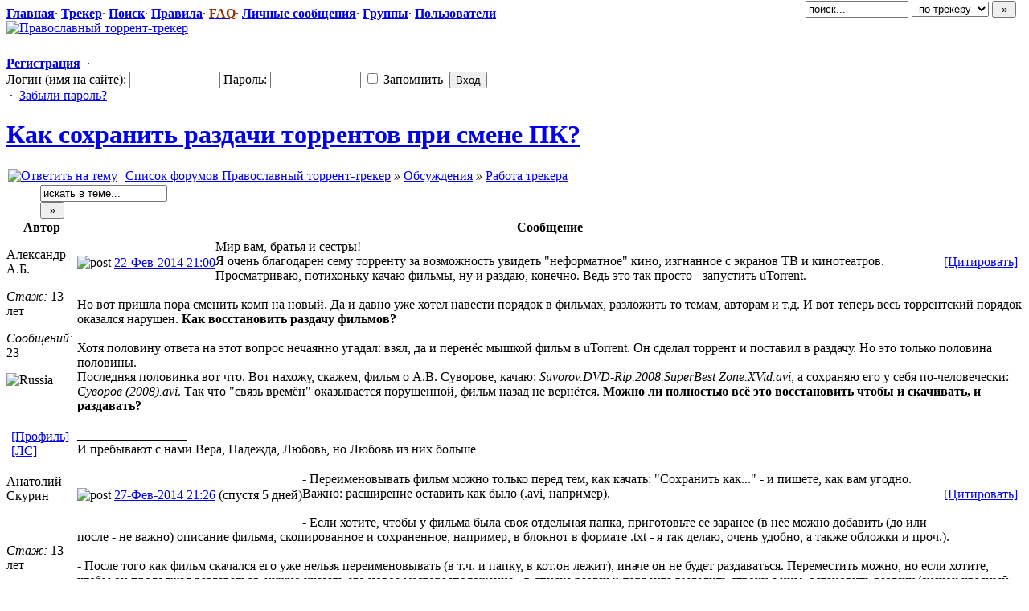

--- FILE ---
content_type: text/html; charset=windows-1251
request_url: https://pravtor.ru/viewtopic.php?p=99099
body_size: 9534
content:
<!DOCTYPE HTML PUBLIC "-//W3C//DTD HTML 4.01//EN" "http://www.w3.org/TR/html4/strict.dtd"><html dir="ltr">
<head>

<meta http-equiv="Content-Type" content="text/html; charset=windows-1251" />
<meta http-equiv="Content-Style-Type" content="text/css" />
<link rel="stylesheet" href="./templates/default/css/main.css?v=1" type="text/css">
<!-- Report -->
<link rel="stylesheet" type="text/css" href="./templates/default/css/report_hack.css" />
<!-- Report [END] -->
<link rel="shortcut icon" href="./favicon.png" type="image/x-icon">

<script type="text/javascript" src="./misc/js/jquery.pack.js?v=1"></script>

<script type="text/javascript" src="./misc/js/main.js?v=1"></script>

<script type="text/javascript" src="./misc/js/bbcode.js?v=1"></script>
<script type="text/javascript">
var postImg_MaxWidth = screen.width - 202;
var postImgAligned_MaxWidth = Math.round(screen.width/3);
var attachImg_MaxWidth = screen.width - 280;
var ExternalLinks_InNewWindow = '1';

function copyText_writeLink(node)
{
	if (!is_ie) return;
	document.write('<p style="float: right;"><a class="txtb" onclick="if (ie_copyTextToClipboard('+node+')) alert(\'Код скопирован в буфер обмена\'); return false;" href="#">скопировать в буфер обмена</a></p>');
}
function initPostBBCode(context)
{
	initSpoilers(context);
	imgFit_Onload(context);
	initExternalLinks(context)
}
function initSpoilers(context)
{
	var context = context || 'body';
	$('div.sp-head', $(context))
		.click(function(){
			$(this).toggleClass('unfolded');
			$(this).next('div.sp-body').slideToggle('fast');
		})
	;
}
function initExternalLinks(context)
{
	var context = context || 'body';
	if (ExternalLinks_InNewWindow) {
		$("a.postLink:not([@href*='"+ window.location.hostname +"/'])", context).attr({ target: '_blank' });
	}
}
$(document).ready(function(){
	initSpoilers();
	initExternalLinks();
});
$(window).load(function(){ imgFit_Onload('body'); });
</script>

<script type="text/javascript">
var BB_ROOT       = "./";
var cookieDomain  = "";
var cookiePath    = "/";
var cookieSecure  = 0;
var cookiePrefix  = "bb_";
var LOGGED_IN     = 0;
var InfoWinParams = 'HEIGHT=510,resizable=yes,WIDTH=780';

var user = {
	opt_js: {},

	set: function(opt, val, days, reload) {
		this.opt_js[opt] = val;
		setCookie('opt_js', $.toJSON(this.opt_js), days);
		if (reload) {
			window.location.reload();
		}
	}
}

$(document).ready(function(){
	$("div.jumpbox").html('\
		<span id="jumpbox-container"> \
		<select id="jumpbox"> \
			<option id="jumpbox-title" value="-1">&nbsp;&raquo;&raquo; Выберите форум для перехода &nbsp;</option> \
		</select> \
		</span> \
		<input id="jumpbox-submit" type="button" class="lite" value="Перейти" /> \
	');
	$('#jumpbox-container').one('click', function(){
		$('#jumpbox-title').html('&nbsp;&nbsp; Загружается... ... &nbsp;');
		var jumpbox_src = './ajax/html/' + (0 ? 'jumpbox_user.html' : 'jumpbox_guest.html');
		$(this).load(jumpbox_src);
		$('#jumpbox-submit').click(function(){ window.location.href='./viewforum.php?f='+$('#jumpbox').val(); });
	});
});

$(document).ready(function(){
	$('div.post_body wbr').after('<wbr></wbr>&#8203;');
});

var ajax = new Ajax('./ajax.php', 'POST', 'json');
</script>

<!--[if IE]><style type="text/css">
.code-copy { display: block; }
.post-hr   { margin: 2px auto; }
</style><![endif]-->


<style type="text/css">
.menu-sub, #ajax-loading, #ajax-error, var.ajax-params { display: none; }

/* temp */


/* temp end */
</style>

<title>Как сохранить раздачи торрентов при смене ПК? :: Православный торрент-трекер</title>

</head>

<body>


<div id="ajax-loading"><b>Loading...</b></div>
<div id="ajax-error"><b>Error</b></div>

<div id="body_container">

<!--************************************************************************-->
<!--========================================================================-->

<!--page_container-->
<div id="page_container">
<a name="top"></a>

<!--page_header-->
<div id="page_header">

<!--main_nav-->
<div id="main-nav" style="height: 17px;">
	<table width="100%" cellpadding="0" cellspacing="0">
	<tr>
		<td class="nowrap">
			<a href="./index.php"><b>Главная</b></a>&#0183;

			<a href="tracker.php"><b>Трекер</b></a>&#0183;
			<a href="search.php"><b>Поиск</b></a>&#0183;
			<a href="viewtopic.php?t=8"><b>Правила</b></a>&#0183;
			<a href="faq.php"><b style="color: #993300;">FAQ</b></a>&#0183;
			<a href="privmsg.php?folder=inbox"><b>Личные сообщения</b></a>&#0183;
			<a href="groupcp.php"><b>Группы</b></a>&#0183;
			<a href="memberlist.php"><b>Пользователи</b></a>
		</td>
	</tr>
	</table>
</div>
<!--/main_nav-->

<!--logo-->
<div id="logo">
<!--	<h1>Православный торрент-трекер</h1>
 -->
	<a href="/"><img src="/images/pravtor_beta1.png" title="Православный торрент-трекер" border="0" alt="Православный торрент-трекер" vspace="1" /></a>
	<h6></h6>
<!--
	<a href="./index.php"><img src="images/logo/logo.jpg" alt="" /></a>
-->
</div>
<!--/logo-->

<div style="position: absolute; top: 1px; right: 16px;">
	<form id="quick-search" action="" method="post" onsubmit="
		$(this).attr('action', $('#search-action').val());
		var txt=$('#search-text').val(); return !(txt=='поиск...' || !txt);
	">
		<input type="hidden" name="max" value="1" />
		<input type="hidden" name="to" value="1" />
		<input id="search-text" type="text" name="nm" onfocus="if(this.value=='поиск...') this.value='';" onblur="if(this.value=='') this.value='поиск...';" value="поиск..." class="hint" style="width: 120px;" />
		<select id="search-action">
			<option value="tracker.php#results" selected="selected"> по трекеру </option>
			<option value="search.php"> по форуму </option>
					</select>
		<input type="submit" class="med bold" value="&raquo;" style="width: 30px;" />
	</form>
</div>


<!--login form-->
<div class="topmenu">
   <table width="100%" cellpadding="0" cellspacing="0">
   <tr>
      
            <td class="tCenter pad_2">
         <a href="profile.php?mode=register" id="register_link"><b>Регистрация</b></a>
         &nbsp;&#0183;&nbsp;
         <form action="./login.php" method="post">
            Логин (имя на сайте): <input type="text" name="login_username" size="12" tabindex="1" accesskey="l" />
            Пароль: <input type="password" name="login_password" size="12" tabindex="2" />
            <label title="Автоматически входить при каждом посещении"><input type="checkbox" name="autologin" value="1" tabindex="3" /> Запомнить</label>&nbsp;
            <input type="submit" name="login" value="Вход" tabindex="4" />
         </form>
         &nbsp;&#0183;&nbsp;
         <a href="profile.php?mode=sendpassword">Забыли пароль?</a>
      </td>
         </tr>
   </table>
</div>

<!--/login form-->


<!--breadcrumb-->
<!--<div id="breadcrumb"></div>-->
<!--/breadcrumb-->


</div>
<!--/page_header-->

<!--menus-->


<!--/menus-->



<!--page_content-->
<div id="page_content">
<table cellspacing="0" cellpadding="0" border="0" style="width: 100%;"><tr>



<!--main_content--> 
<td id="main_content"> 
<div id="main_content_wrap"> 


<!--========================================================================-->
<!--************************************************************************-->



<!-- page_header.tpl END -->
<!-- module_xx.tpl START -->


<div class="spacer_6"></div>

<h1 class="maintitle"><a href="viewtopic.php?t=13424">Как сохранить раздачи торрентов при смене ПК?</a></h1>

<table cellpadding="0" class="w100">
<tr>
	<td valign="bottom">
		<a href="posting.php?mode=reply&amp;t=13424"><img src="./templates/default/images/lang_russian/reply.gif" alt="Ответить на тему" /></a>
	</td>
	<td class="nav w100" style="padding-left: 8px;">
		<a href="./index.php">Список форумов Православный торрент-трекер</a>
		 <em>&raquo;</em>&nbsp;<a href="viewforum.php?f=3">Обсуждения</a>		<em>&raquo;</em>&nbsp;<a href="viewforum.php?f=106">Работа трекера</a>
	</td>
</tr>
</table>



<table class="w100 border bw_TRL" cellpadding="0" cellspacing="0">
<tr>
	<td class="cat pad_2">

	<table cellspacing="0" cellpadding="0" class="borderless w100">
	<tr>

		
		<td class="small bold nowrap tRight" width="100%">
			&nbsp;
					</td>

		<td class="nowrap" style="padding: 0px 4px 2px 4px;">
			<form action="search.php?t=13424&amp;dm=1&amp;s=1" method="post" onsubmit="var txt=$('#search-text').val(); return !(txt=='искать в теме...' || !txt);">
				<input id="search-text" type="text" name="nm" value="искать в теме..." class="hint" style="width: 150px;" />
				<input type="submit" class="bold" value="&raquo;" style="width: 30px;" />
			</form>
		</td>
	</tr>
	</table>

	</td>
</tr>
</table>


<table class="topic" id="topic_main" cellpadding="0" cellspacing="0">
<tr>
	<th class="thHead td1">Автор</th>
	<th class="thHead td2">Сообщение</th>
</tr>

<tbody id="post_98998" class="row1">
<tr>
	<td class="poster_info td1"><a name="98998"></a>
					<p class="nick">Александр А.Б.</p>
		
						



		<p class="joined" title="Зарегистрирован: 2012-03-09"><em>Стаж:</em> 13 лет</p>


		<p class="posts"><em>Сообщений:</em> 23</p>


				<p class="flag"><img src="images/flags/russia.gif" alt="Russia" title="Russia" border="0" width="32" height="20" /><br /></p>	
	<p><img src="./images/spacer.gif" width="142" height="2" border="0" alt="" /></p>

	</td>
	<td class="message td2" rowspan="2">

		<div class="post_head">
			<p style="float: left; padding: 4px 0 3px;">
				<img src="./templates/default/images/icon_minipost.gif" class="icon1" alt="post" />				<a class="small" href="./viewtopic.php?p=98998#98998" title="Линк на это сообщение">22-Фев-2014 21:00</a>
							</p>

			
			<p style="float: right; padding: 3px 2px 4px;" class="post_btn_1">
				<a class="txtb" href="./posting.php?mode=quote&amp;p=98998">[Цитировать]</a>&nbsp;																			</p>
			<div class="clear"></div>
		</div>

		<div class="post_wrap">
			<div class="post_body">Мир вам, братья и сестры! <div></div> Я очень благодарен сему торренту за возможность увидеть &quot;неформатное&quot; кино, изгнанное с экранов ТВ и кинотеатров. Просматриваю, потихоньку качаю фильмы, ну и раздаю, конечно. Ведь это так просто - запустить uTorrent. <br /><br /> Но вот пришла пора сменить комп на новый. Да и давно уже хотел навести порядок в фильмах, разложить то темам, авторам и т.д. И вот теперь весь торрентский порядок оказался нарушен. <span style="font-weight: bold;">Как восстановить раздачу фильмов?</span> <br /><br /> Хотя половину ответа на этот вопрос нечаянно угадал: взял, да и перенёс мышкой фильм в uTorrent. Он сделал торрент и поставил в раздачу. Но это только половина половины. <div></div> Последняя половинка вот что. Вот нахожу, скажем, фильм о А.В. Суворове, качаю: <span style="font-style: italic;">Suvorov.DVD-Rip.2008.SuperBest Zone.XVid.avi</span>,  а сохраняю его у себя по-человечески: <span style="font-style: italic;">Суворов (2008).avi</span>. Так что &quot;связь времён&quot; оказывается порушенной, фильм назад не вернётся. <span style="font-weight: bold;">Можно ли полностью всё это восстановить чтобы и скачивать, и раздавать?</span></div><!--/post_body-->
			<div class="signature"><br />_________________<br />И пребывают с нами Вера, Надежда, Любовь, но Любовь из них больше</div>					</div><!--/post_wrap-->

	</td>
</tr>
<tr>
	<td class="poster_btn td3">

			<div style=" padding: 2px 6px 4px;" class="post_btn_2">
			<a class="txtb" href="./profile.php?mode=viewprofile&amp;u=101364">[Профиль]</a>&nbsp;			<a class="txtb" href="./privmsg.php?mode=post&amp;u=101364">[ЛС]</a>&nbsp;		</div>
	
	</td>
</tr>
</tbody>
<tbody id="post_99096" class="row2">
<tr>
	<td class="poster_info td1"><a name="99096"></a>
					<p class="nick">Анатолий Скурин</p>
		
						<p class="avatar"><img src="images/avatars/6318136755e38491b74395.jpg" alt="" border="0" /></p>



		<p class="joined" title="Зарегистрирован: 2012-10-23"><em>Стаж:</em> 13 лет</p>


		<p class="posts"><em>Сообщений:</em> 238</p>


				<p class="flag"><img src="images/flags/russia.gif" alt="Russia" title="Russia" border="0" width="32" height="20" /><br /></p>	
	<p><img src="./images/spacer.gif" width="142" height="2" border="0" alt="" /></p>

	</td>
	<td class="message td2" rowspan="2">

		<div class="post_head">
			<p style="float: left; padding: 4px 0 3px;">
				<img src="./templates/default/images/icon_minipost.gif" class="icon1" alt="post" />				<a class="small" href="./viewtopic.php?p=99096#99096" title="Линк на это сообщение">27-Фев-2014 21:26</a>
									<span class="posted_since">(спустя 5 дней)</span>
							</p>

			
			<p style="float: right; padding: 3px 2px 4px;" class="post_btn_1">
				<a class="txtb" href="./posting.php?mode=quote&amp;p=99096">[Цитировать]</a>&nbsp;																			</p>
			<div class="clear"></div>
		</div>

		<div class="post_wrap">
			<div class="post_body">- Переименовывать фильм можно только перед тем, как качать: &quot;Сохранить как...&quot; - и пишете, как вам угодно. Важно: расширение оставить как было (.avi, например).
<br />

<br />
- Если хотите, чтобы у фильма была своя отдельная папка, приготовьте ее заранее (в нее можно добавить (до или после - не важно) описание фильма, скопированное и сохраненное, например, в блокнот в формате .txt - я так делаю, очень удобно, а также обложки и проч.).
<br />

<br />
- После того как фильм скачался его уже нельзя переименовывать (в т.ч. и папку, в кот.он лежит), иначе он не будет раздаваться. Переместить можно, но если хотите, чтобы он продолжал раздаваться, нужно указать его новое месторасположение - в списке раздач u-торрента выделить строку с ним, остановить раздачу (значок красный квадратик на верхней панели), правой кнопкой - опять по выделенной строке фильма и в появившемся списке нажать по &quot;Дополнительно&quot;\&quot;Set download location (Указать расположение файла)&quot; - открыть папку где он лежит и щелкнуть прямо по нему. Затем - снова правый клик по строке с фильмом в u-торренте и в появивш. списке - по &quot;Пересчитать хэш&quot;. И последнее - при выделенной (синим цветом) строке с фильмом щелкнуть по значку зеленый треугольник (пуск) на верхней панели.
<br />
 Теперь ваш фильм раздается.
<br />

<br />
А что касается фильмов, которые вы перенесли со старого компа в новый - для них этой экзекуции будет недостаточно. Перед всем описанным вверху нужно будет отыскать в старом компе папку с самими файлами u-торрентов (зелененькие такие) и забабахать всю эту папку в новый комп в подобную же директорию. Вот теперь усё.  <img class="smile" src="images/smiles/ab.gif" alt="Smile" align="absmiddle" border="0" /></div><!--/post_body-->
								</div><!--/post_wrap-->

	</td>
</tr>
<tr>
	<td class="poster_btn td3">

			<div style=" padding: 2px 6px 4px;" class="post_btn_2">
			<a class="txtb" href="./profile.php?mode=viewprofile&amp;u=116076">[Профиль]</a>&nbsp;			<a class="txtb" href="./privmsg.php?mode=post&amp;u=116076">[ЛС]</a>&nbsp;		</div>
	
	</td>
</tr>
</tbody>
<tbody id="post_99099" class="row1">
<tr>
	<td class="poster_info td1"><a name="99099"></a>
					<p class="nick">Александр А.Б.</p>
		
						



		<p class="joined" title="Зарегистрирован: 2012-03-09"><em>Стаж:</em> 13 лет</p>


		<p class="posts"><em>Сообщений:</em> 23</p>


				<p class="flag"><img src="images/flags/russia.gif" alt="Russia" title="Russia" border="0" width="32" height="20" /><br /></p>	
	<p><img src="./images/spacer.gif" width="142" height="2" border="0" alt="" /></p>

	</td>
	<td class="message td2" rowspan="2">

		<div class="post_head">
			<p style="float: left; padding: 4px 0 3px;">
				<img src="./templates/default/images/icon_minipost.gif" class="icon1" alt="post" />				<a class="small" href="./viewtopic.php?p=99099#99099" title="Линк на это сообщение">27-Фев-2014 22:06</a>
									<span class="posted_since">(спустя 40 минут)</span>
							</p>

			
			<p style="float: right; padding: 3px 2px 4px;" class="post_btn_1">
				<a class="txtb" href="./posting.php?mode=quote&amp;p=99099">[Цитировать]</a>&nbsp;																			</p>
			<div class="clear"></div>
		</div>

		<div class="post_wrap">
			<div class="post_body">Большое спасибо, Анатолий за детальное разъяснение. Может быть что-то и удастся восстановить в раздачу.
<br />
(Я только недавно понял смысл призыва: &quot;ну станьте кто-нибудь на раздачу!&quot;. Стать на раздачу - это запустить u-торрент и он сам раздаст всё, что имеет).
<br />
Но вот с &quot;зелененькими такими&quot; файлами u-торрентов, увы, поезд уехал: переносил всё, что посчитал нужным, а &quot;слона-то я и не приметил&quot;. То есть, про эти файлы и не знал, и не сохранил.  <img class="smile" src="images/smiles/bh.gif" alt="Sad" align="absmiddle" border="0" />
<br />
М-дааа, однако. Сейчас мне нелегко ассоциировать мои фильмы со раздаваемыми. Ну даст Бог, найдётся время, покопаюсь.
<br />
Ну мог бы дать список все-всех своих фильмов, если кого-то это может заинтересовать.</div><!--/post_body-->
			<div class="signature"><br />_________________<br />И пребывают с нами Вера, Надежда, Любовь, но Любовь из них больше</div>					</div><!--/post_wrap-->

	</td>
</tr>
<tr>
	<td class="poster_btn td3">

			<div style=" padding: 2px 6px 4px;" class="post_btn_2">
			<a class="txtb" href="./profile.php?mode=viewprofile&amp;u=101364">[Профиль]</a>&nbsp;			<a class="txtb" href="./privmsg.php?mode=post&amp;u=101364">[ЛС]</a>&nbsp;		</div>
	
	</td>
</tr>
</tbody>


</table><!--/topic_main-->


<table id="pagination" class="topic" cellpadding="0" cellspacing="0">
<tr>
	<td class="nav pad_6 row2">
		<p style="float: left">Страница <b>1</b> из <b>1</b></p>
		<p style="float: right"></p>
	</td>
</tr>
</table><!--/pagination-->


<table class="topic" cellpadding="0" cellspacing="0">
<tr>
	<td class="catBottom med">
	<form method="post" action="viewtopic.php?t=13424&amp;start=0">
		Показать сообщения: 
<select  name="postdays" id="postdays">
		<option selected="selected"  value="0">&nbsp;все сообщения&nbsp;</option>
		<option value="1">&nbsp;за последний день&nbsp;</option>
		<option value="7">&nbsp;за последние 7 дней&nbsp;</option>
		<option value="14">&nbsp;за последние 2 недели&nbsp;</option>
		<option value="30">&nbsp;за последний месяц&nbsp;</option>
		<option value="90">&nbsp;за последние 3 месяца&nbsp;</option>
		<option value="180">&nbsp;за последние 6 месяцев&nbsp;</option>
		<option value="364">&nbsp;за последний год&nbsp;</option>
</select>
&nbsp;
		
<select  name="postorder" id="postorder">
		<option selected="selected"  value="asc">&nbsp;Начиная со старых&nbsp;</option>
		<option value="desc">&nbsp;Начиная с новых&nbsp;</option>
</select>
&nbsp;
		<input type="submit" value="Перейти" class="lite" name="submit" />
	</form>
	</td>
</tr>
</table>


<table cellpadding="0" class="w100" style="padding-top: 2px;">
<tr>
	<td valign="top">
		<a href="posting.php?mode=reply&amp;t=13424"><img src="./templates/default/images/lang_russian/reply.gif" alt="Ответить на тему" /></a>
	</td>
	<td class="nav w100" style="padding-left: 8px;">
		<a href="./index.php">Список форумов Православный торрент-трекер</a>
		 <em>&raquo;</em>&nbsp;<a href="viewforum.php?f=3">Обсуждения</a>		<em>&raquo;</em>&nbsp;<a href="viewforum.php?f=106">Работа трекера</a>
	</td>
</tr>
</table>

<!--bottom_info-->
<div class="bottom_info">

	<div class="jumpbox"></div>

	<div id="timezone">
		<p></p>
		<p>Текущее время: <span class="tz_time">18-Янв 02:22</span></p>
		<p>Часовой пояс: <span class="tz_time">GMT + 4</span></p>
	</div>
	<div class="clear"></div>

</div><!--/bottom_info-->

<table width="100%">
<tr>
	<td width="40%" valign="top" nowrap="nowrap"><span class="small"></span><br />
	<div class="small">
		<br clear="all" />
		<div style="float: left;">Вы <b>не можете</b> начинать темы<br />Вы <b>не можете</b> отвечать на сообщения<br />Вы <b>не можете</b> редактировать свои сообщения<br />Вы <b>не можете</b> удалять свои сообщения<br />Вы <b>не можете</b> голосовать в опросах<br />Вы <b>не можете</b> прикреплять файлы к сообщениям<br />Вы <b>не можете</b> скачивать файлы<br /></div>
	</div>
	</td>
</tr>
</table>

	</div><!--/main_content_wrap-->
	</td><!--/main_content-->

	
	</tr></table>
	</div>
	<!--/page_content-->

	<!--page_footer-->
	<div id="page_footer">

					
		
		<div class="clear"></div>

		<br /><br />

				<div class="med bold tCenter">
			<a href="misc.php?do=info&show=user_agreement" onclick="window.open(this.href, '', InfoWinParams); return false;">Пользовательское Соглашение</a>
						<span class="normal">&nbsp;|&nbsp;</span>
			<a href="misc.php?do=info&show=copyright_holders" onclick="window.open(this.href, '', InfoWinParams); return false;">Для правообладателей</a> | 
			<a href="mailto:info@pravtor.ru">info@pravtor.ru</a>
						
		</div>

		<br />
		

		
		<table width="99%" cellpadding="0" cellspacing="0" class="bCenter" >
		<tr>

			<td width="50%" class="vBottom">
				<div class="copyright">
					&nbsp;
				</div>
			</td>
			<td class="vBottom">
			<table class="bCenter" cellspacing="0" cellpadding="2" border="0">
			<tr>
				<td class="vBottom nowrap" style="padding: 0 4px;">
					<!--LiveInternet counter-->
						<script type="text/javascript"><!--
						document.write("<a href='http://www.liveinternet.ru/stat/pravtor.ru' "+
						"target=_blank><img src='//counter.yadro.ru/hit?t26.1;r"+
						escape(document.referrer)+((typeof(screen)=="undefined")?"":
						";s"+screen.width+"*"+screen.height+"*"+(screen.colorDepth?
						screen.colorDepth:screen.pixelDepth))+";u"+escape(document.URL)+
						";"+Math.random()+
						"' alt='' title='LiveInternet: number of visitors for today is"+
						" shown' "+
						"border=0 width=88 height=15><\/a>")//--></script>
					<!--/LiveInternet-->
					
<!-- Yandex.Metrika informer -->
<a href="https://metrika.yandex.ru/stat/?id=47218638&amp;from=informer"
target="_blank" rel="nofollow"><img src="https://informer.yandex.ru/informer/47218638/1_1_FFFFFFFF_EFEFEFFF_0_pageviews"
style="width:80px; height:15px; border:0;" alt="РЇРЅРґРµРєСЃ.РњРµС‚СЂРёРєР°" title="РЇРЅРґРµРєСЃ.РњРµС‚СЂРёРєР°: РґР°РЅРЅС‹Рµ Р·Р° СЃРµРіРѕРґРЅСЏ (РїСЂРѕСЃРјРѕС‚СЂС‹)" /></a>
<!-- /Yandex.Metrika informer -->

<!-- Yandex.Metrika counter -->
<script type="text/javascript" >
    (function (d, w, c) {
        (w[c] = w[c] || []).push(function() {
            try {
                w.yaCounter47218638 = new Ya.Metrika({
                    id:47218638,
                    clickmap:true,
                    trackLinks:true,
                    accurateTrackBounce:true
                });
            } catch(e) { }
        });

        var n = d.getElementsByTagName("script")[0],
            s = d.createElement("script"),
            f = function () { n.parentNode.insertBefore(s, n); };
        s.type = "text/javascript";
        s.async = true;
        s.src = "https://mc.yandex.ru/metrika/watch.js";

        if (w.opera == "[object Opera]") {
            d.addEventListener("DOMContentLoaded", f, false);
        } else { f(); }
    })(document, window, "yandex_metrika_callbacks");
</script>
<noscript><div><img src="https://mc.yandex.ru/watch/47218638" style="position:absolute; left:-9999px;" alt="" /></div></noscript>
<!-- /Yandex.Metrika counter -->

				</td>
<!--


			</table>

			</td> -->
			<td width="50%" class="vBottom tRight">
				<div class="copyright">
					<p>Powered by TorrentPier &copy; Meithar, RoadTrain, Pandora</p>
				</div>
			</td>

		</tr>
		</table>


	</div>

	<div class="copyright" align="center">
	<b style="color: rgb(204, 0, 0);">!ВНИМАНИЕ!</b><br />Сайт не предоставляет электронные версии произведений, а занимается лишь коллекционированием и каталогизацией ссылок, присылаемых и публикуемых на форуме нашими читателями. Если вы являетесь правообладателем какого-либо представленного материала и не желаете чтобы ссылка на него находилась в нашем каталоге, свяжитесь с нами и мы незамедлительно удалим её. Файлы для обмена на трекере предоставлены пользователями сайта, и администрация не несёт ответственности за их содержание. Просьба не заливать файлы, защищенные авторскими правами, а также файлы нелегального содержания!
	</div>

<script type="text/javascript">
var gaJsHost = (("https:" == document.location.protocol) ? "https://ssl." : "http://www.");
document.write(unescape("%3Cscript src='" + gaJsHost + "google-analytics.com/ga.js' type='text/javascript'%3E%3C/script%3E"));
</script>
<script type="text/javascript">
try {
var pageTracker = _gat._getTracker("UA-11304481-4");
pageTracker._trackPageview();
} catch(err) {}</script>

	<!--/page_footer -->
	
	</div>
	<!--/page_container -->






	</div><!--/body_container-->

	</body>
	</html>
